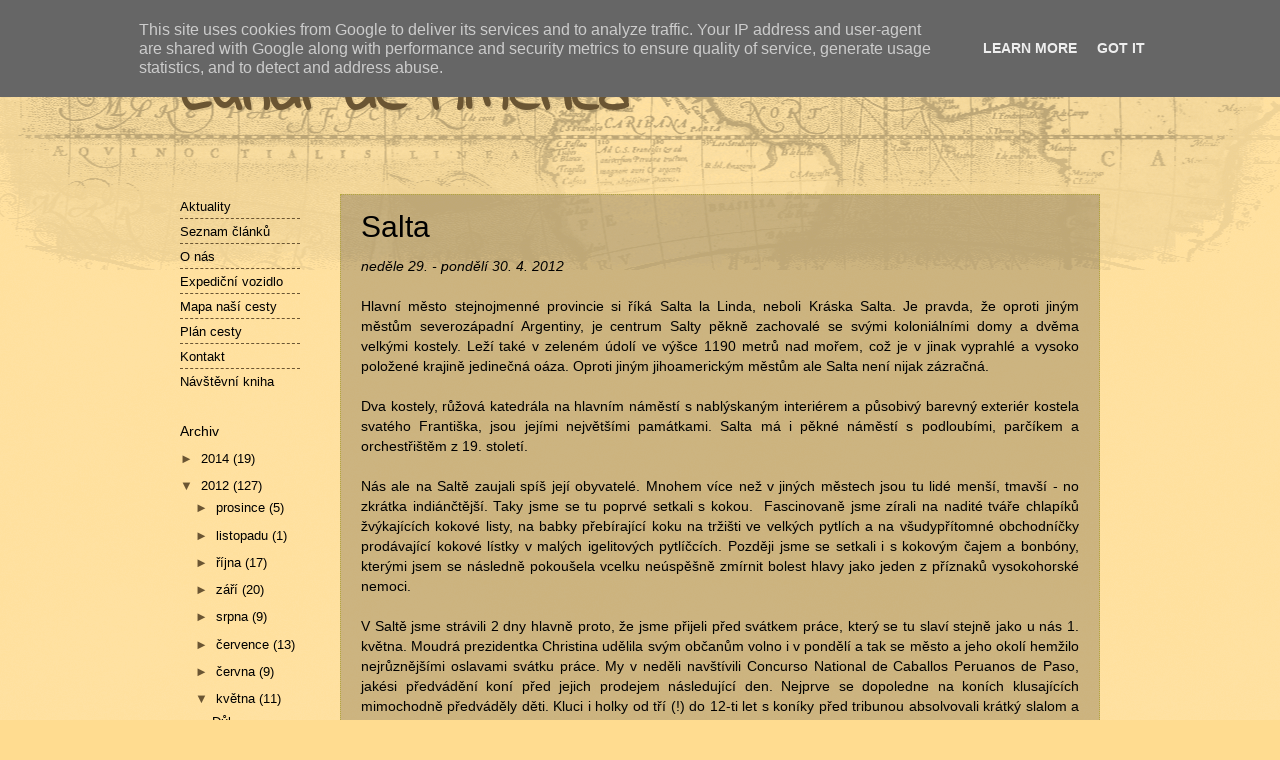

--- FILE ---
content_type: text/html; charset=UTF-8
request_url: http://cundr.jurisfoto.cz/2012/05/salta.html
body_size: 18807
content:
<!DOCTYPE html>
<html class='v2' dir='ltr' xmlns='http://www.w3.org/1999/xhtml' xmlns:b='http://www.google.com/2005/gml/b' xmlns:data='http://www.google.com/2005/gml/data' xmlns:expr='http://www.google.com/2005/gml/expr'>
<head>
<link href='https://www.blogger.com/static/v1/widgets/335934321-css_bundle_v2.css' rel='stylesheet' type='text/css'/>
<meta content='IE=EmulateIE7' http-equiv='X-UA-Compatible'/>
<meta content='width=1100' name='viewport'/>
<meta content='text/html; charset=UTF-8' http-equiv='Content-Type'/>
<meta content='blogger' name='generator'/>
<link href='http://cundr.jurisfoto.cz/favicon.ico' rel='icon' type='image/x-icon'/>
<link href='http://cundr.jurisfoto.cz/2012/05/salta.html' rel='canonical'/>
<link rel="alternate" type="application/atom+xml" title="Čundr de América - Atom" href="http://cundr.jurisfoto.cz/feeds/posts/default" />
<link rel="alternate" type="application/rss+xml" title="Čundr de América - RSS" href="http://cundr.jurisfoto.cz/feeds/posts/default?alt=rss" />
<link rel="service.post" type="application/atom+xml" title="Čundr de América - Atom" href="https://www.blogger.com/feeds/7020185212947071198/posts/default" />

<link rel="alternate" type="application/atom+xml" title="Čundr de América - Atom" href="http://cundr.jurisfoto.cz/feeds/7072010899679511813/comments/default" />
<!--Can't find substitution for tag [blog.ieCssRetrofitLinks]-->
<link href='https://blogger.googleusercontent.com/img/b/R29vZ2xl/AVvXsEhyRhoIJ7pdbhbBIkwLm8ESNKVoJkeytW6KYCkxvgkJhwPnf_RGaDBHQUdgATyrl__McObwDhKwdQ2QFa1FC2Xj0Zs7TQmS9VGGpDLGsoUiWQy8lKoZAxIiSdKzrOAIBceMENEtZnEa9JU5/s640/Argentina_Salta-01.jpg' rel='image_src'/>
<meta content='http://cundr.jurisfoto.cz/2012/05/salta.html' property='og:url'/>
<meta content='Salta' property='og:title'/>
<meta content='neděle 29. - pondělí 30. 4. 2012     Hlavní město stejnojmenné provincie si říká Salta la Linda, neboli Kráska Salta. Je pravda, že oproti j...' property='og:description'/>
<meta content='https://blogger.googleusercontent.com/img/b/R29vZ2xl/AVvXsEhyRhoIJ7pdbhbBIkwLm8ESNKVoJkeytW6KYCkxvgkJhwPnf_RGaDBHQUdgATyrl__McObwDhKwdQ2QFa1FC2Xj0Zs7TQmS9VGGpDLGsoUiWQy8lKoZAxIiSdKzrOAIBceMENEtZnEa9JU5/w1200-h630-p-k-no-nu/Argentina_Salta-01.jpg' property='og:image'/>
<title>Čundr de América: Salta</title>
<meta content='' name='description'/>
<style type='text/css'>@font-face{font-family:'Indie Flower';font-style:normal;font-weight:400;font-display:swap;src:url(//fonts.gstatic.com/s/indieflower/v24/m8JVjfNVeKWVnh3QMuKkFcZVZ0uH99GUDs4k.woff2)format('woff2');unicode-range:U+0100-02BA,U+02BD-02C5,U+02C7-02CC,U+02CE-02D7,U+02DD-02FF,U+0304,U+0308,U+0329,U+1D00-1DBF,U+1E00-1E9F,U+1EF2-1EFF,U+2020,U+20A0-20AB,U+20AD-20C0,U+2113,U+2C60-2C7F,U+A720-A7FF;}@font-face{font-family:'Indie Flower';font-style:normal;font-weight:400;font-display:swap;src:url(//fonts.gstatic.com/s/indieflower/v24/m8JVjfNVeKWVnh3QMuKkFcZVaUuH99GUDg.woff2)format('woff2');unicode-range:U+0000-00FF,U+0131,U+0152-0153,U+02BB-02BC,U+02C6,U+02DA,U+02DC,U+0304,U+0308,U+0329,U+2000-206F,U+20AC,U+2122,U+2191,U+2193,U+2212,U+2215,U+FEFF,U+FFFD;}</style>
<style id='page-skin-1' type='text/css'><!--
/*
-----------------------------------------------
Blogger Template Style
Name:     Watermark
Designer: Blogger
URL:      www.blogger.com
----------------------------------------------- */
/* Use this with templates/1ktemplate-*.html */
/* Content
----------------------------------------------- */
body {
font: normal normal 14px Arial, Tahoma, Helvetica, FreeSans, sans-serif;
color: #000000;
background: #ffdc90 url(http://www.blogblog.com/1kt/watermark/body_background_navigator.png) repeat scroll top left;
}
html body .content-outer {
min-width: 0;
max-width: 100%;
width: 100%;
}
.content-outer {
font-size: 92%;
}
a:link {
text-decoration:none;
color: #000000;
}
a:visited {
text-decoration:none;
color: #000000;
}
a:hover {
text-decoration:underline;
color: #000000;
}
.body-fauxcolumns .cap-top {
margin-top: 30px;
background: transparent url(http://www.blogblog.com/1kt/watermark/body_overlay_navigator.png) no-repeat scroll top center;
height: 256px;
}
.content-inner {
padding: 0;
}
/* Header
----------------------------------------------- */
.header-inner .Header .titlewrapper,
.header-inner .Header .descriptionwrapper {
padding-left: 20px;
padding-right: 20px;
}
.Header h1 {
font: normal bold 60px Indie Flower;
color: #6a5533;
text-shadow: 2px 2px rgba(0, 0, 0, .1);
}
.Header h1 a {
color: #6a5533;
}
.Header .description {
font-size: 140%;
color: #bcb9a1;
}
/* Tabs
----------------------------------------------- */
.tabs-inner .section {
margin: 0 20px;
}
.tabs-inner .PageList, .tabs-inner .LinkList, .tabs-inner .Labels {
margin-left: -11px;
margin-right: -11px;
background-color: transparent;
border-top: 0 solid #ffffff;
border-bottom: 0 solid #ffffff;
-moz-box-shadow: 0 0 0 rgba(0, 0, 0, .3);
-webkit-box-shadow: 0 0 0 rgba(0, 0, 0, .3);
-goog-ms-box-shadow: 0 0 0 rgba(0, 0, 0, .3);
box-shadow: 0 0 0 rgba(0, 0, 0, .3);
}
.tabs-inner .PageList .widget-content,
.tabs-inner .LinkList .widget-content,
.tabs-inner .Labels .widget-content {
margin: -3px -11px;
background: transparent none  no-repeat scroll right;
}
.tabs-inner .widget ul {
padding: 2px 25px;
max-height: 34px;
background: transparent none no-repeat scroll left;
}
.tabs-inner .widget li {
border: none;
}
.tabs-inner .widget li a {
display: inline-block;
padding: .25em 1em;
font: normal normal 20px Arial, Tahoma, Helvetica, FreeSans, sans-serif;
color: #000000;
border-right: 1px solid #a09b7a;
}
.tabs-inner .widget li:first-child a {
border-left: 1px solid #a09b7a;
}
.tabs-inner .widget li.selected a, .tabs-inner .widget li a:hover {
color: #ffffff;
}
/* Headings
----------------------------------------------- */
h2 {
font: normal normal 14px Arial, Tahoma, Helvetica, FreeSans, sans-serif;
color: #000000;
margin: 0 0 .5em;
}
h2.date-header {
font: normal normal 16px Arial, Tahoma, Helvetica, FreeSans, sans-serif;
color: #000000;
}
/* Main
----------------------------------------------- */
.main-inner .column-center-inner,
.main-inner .column-left-inner,
.main-inner .column-right-inner {
padding: 0 5px;
}
.main-outer {
margin-top: 0;
background: transparent none no-repeat scroll top left;
}
.main-inner {
padding-top: 30px;
}
.main-cap-top {
position: relative;
}
.main-cap-top .cap-right {
position: absolute;
height: 0;
width: 100%;
bottom: 0;
background: transparent none repeat-x scroll bottom center;
}
.main-cap-top .cap-left {
position: absolute;
height: 245px;
width: 280px;
right: 0;
bottom: 0;
background: transparent none no-repeat scroll bottom left;
}
/* Posts
----------------------------------------------- */
.post-outer {
padding: 15px 20px;
margin: 0 0 25px;
background: transparent url(http://www.blogblog.com/1kt/watermark/post_background_navigator.png) repeat scroll top left;
_background-image: none;
border: dotted 1px #b5a83c;
-moz-box-shadow: 0 0 0 rgba(0, 0, 0, .1);
-webkit-box-shadow: 0 0 0 rgba(0, 0, 0, .1);
-goog-ms-box-shadow: 0 0 0 rgba(0, 0, 0, .1);
box-shadow: 0 0 0 rgba(0, 0, 0, .1);
}
h3.post-title {
font: normal normal 30px Arial, Tahoma, Helvetica, FreeSans, sans-serif;
margin: 0;
}
.comments h4 {
font: normal normal 30px Arial, Tahoma, Helvetica, FreeSans, sans-serif;
margin: 1em 0 0;
}
.post-body {
font-size: 105%;
line-height: 1.5;
position: relative;
}
.post-header {
margin: 0 0 1em;
color: #000000;
}
.post-footer {
margin: 10px 0 0;
padding: 10px 0 0;
color: #000000;
border-top: dashed 1px #6a5533;
}
#blog-pager {
font-size: 140%
}
#comments .comment-author {
padding-top: 1.5em;
border-top: dashed 1px #6a5533;
background-position: 0 1.5em;
}
#comments .comment-author:first-child {
padding-top: 0;
border-top: none;
}
.avatar-image-container {
margin: .2em 0 0;
}
/* Comments
----------------------------------------------- */
.comments .comments-content .icon.blog-author {
background-repeat: no-repeat;
background-image: url([data-uri]);
}
.comments .comments-content .loadmore a {
border-top: 1px solid #6a5533;
border-bottom: 1px solid #6a5533;
}
.comments .continue {
border-top: 2px solid #6a5533;
}
/* Widgets
----------------------------------------------- */
.widget ul, .widget #ArchiveList ul.flat {
padding: 0;
list-style: none;
}
.widget ul li, .widget #ArchiveList ul.flat li {
padding: .35em 0;
text-indent: 0;
border-top: dashed 1px #6a5533;
}
.widget ul li:first-child, .widget #ArchiveList ul.flat li:first-child {
border-top: none;
}
.widget .post-body ul {
list-style: disc;
}
.widget .post-body ul li {
border: none;
}
.widget .zippy {
color: #6a5533;
}
.post-body img, .post-body .tr-caption-container, .Profile img, .Image img,
.BlogList .item-thumbnail img {
padding: 5px;
background: #fff;
-moz-box-shadow: 1px 1px 5px rgba(0, 0, 0, .5);
-webkit-box-shadow: 1px 1px 5px rgba(0, 0, 0, .5);
-goog-ms-box-shadow: 1px 1px 5px rgba(0, 0, 0, .5);
box-shadow: 1px 1px 5px rgba(0, 0, 0, .5);
}
.post-body img, .post-body .tr-caption-container {
padding: 8px;
}
.post-body .tr-caption-container {
color: #333333;
}
.post-body .tr-caption-container img {
padding: 0;
background: transparent;
border: none;
-moz-box-shadow: 0 0 0 rgba(0, 0, 0, .1);
-webkit-box-shadow: 0 0 0 rgba(0, 0, 0, .1);
-goog-ms-box-shadow: 0 0 0 rgba(0, 0, 0, .1);
box-shadow: 0 0 0 rgba(0, 0, 0, .1);
}
/* Footer
----------------------------------------------- */
.footer-outer {
color:#000000;
background: #e5b867 url(http://www.blogblog.com/1kt/watermark/body_background_navigator.png) repeat scroll top left;
}
.footer-outer a {
color: #000000;
}
.footer-outer a:visited {
color: #000000;
}
.footer-outer a:hover {
color: #000000;
}
.footer-outer .widget h2 {
color: #000000;
}
/* Mobile
----------------------------------------------- */
body.mobile  {
background-size: 100% auto;
}
.mobile .body-fauxcolumn-outer {
background: transparent none repeat scroll top left;
}
html .mobile .mobile-date-outer {
border-bottom: none;
background: transparent url(http://www.blogblog.com/1kt/watermark/post_background_navigator.png) repeat scroll top left;
_background-image: none;
margin-bottom: 10px;
}
.mobile .main-inner .date-outer {
padding: 0;
}
.mobile .main-inner .date-header {
margin: 10px;
}
.mobile .main-cap-top {
z-index: -1;
}
.mobile .content-outer {
font-size: 100%;
}
.mobile .post-outer {
padding: 10px;
}
.mobile .main-cap-top .cap-left {
background: transparent none no-repeat scroll bottom left;
}
.mobile .body-fauxcolumns .cap-top {
margin: 0;
}
.mobile-link-button {
background: transparent url(http://www.blogblog.com/1kt/watermark/post_background_navigator.png) repeat scroll top left;
}
.mobile-link-button a:link, .mobile-link-button a:visited {
color: #000000;
}
.mobile-index-date .date-header {
color: #000000;
}
.mobile-index-contents {
color: #000000;
}
.mobile .tabs-inner .section {
margin: 0;
}
.mobile .tabs-inner .PageList {
margin-left: 0;
margin-right: 0;
}
.mobile .tabs-inner .PageList .widget-content {
margin: 0;
color: #ffffff;
background: transparent url(http://www.blogblog.com/1kt/watermark/post_background_navigator.png) repeat scroll top left;
}
.mobile .tabs-inner .PageList .widget-content .pagelist-arrow {
border-left: 1px solid #a09b7a;
}

--></style>
<style id='template-skin-1' type='text/css'><!--
body {
min-width: 960px;
}
.content-outer, .content-fauxcolumn-outer, .region-inner {
min-width: 960px;
max-width: 960px;
_width: 960px;
}
.main-inner .columns {
padding-left: 160px;
padding-right: 0px;
}
.main-inner .fauxcolumn-center-outer {
left: 160px;
right: 0px;
/* IE6 does not respect left and right together */
_width: expression(this.parentNode.offsetWidth -
parseInt("160px") -
parseInt("0px") + 'px');
}
.main-inner .fauxcolumn-left-outer {
width: 160px;
}
.main-inner .fauxcolumn-right-outer {
width: 0px;
}
.main-inner .column-left-outer {
width: 160px;
right: 100%;
margin-left: -160px;
}
.main-inner .column-right-outer {
width: 0px;
margin-right: -0px;
}
#layout {
min-width: 0;
}
#layout .content-outer {
min-width: 0;
width: 800px;
}
#layout .region-inner {
min-width: 0;
width: auto;
}
--></style>
<script type='text/javascript'>

  var _gaq = _gaq || [];
  _gaq.push(['_setAccount', 'UA-29859752-1']);
  _gaq.push(['_trackPageview']);

  (function() {
    var ga = document.createElement('script'); ga.type = 'text/javascript'; ga.async = true;
    ga.src = ('https:' == document.location.protocol ? 'https://ssl' : 'http://www') + '.google-analytics.com/ga.js';
    var s = document.getElementsByTagName('script')[0]; s.parentNode.insertBefore(ga, s);
  })();

</script>
<link href='https://www.blogger.com/dyn-css/authorization.css?targetBlogID=7020185212947071198&amp;zx=32ba6e91-d7bd-4fd8-9f2a-2cbd98d40350' media='none' onload='if(media!=&#39;all&#39;)media=&#39;all&#39;' rel='stylesheet'/><noscript><link href='https://www.blogger.com/dyn-css/authorization.css?targetBlogID=7020185212947071198&amp;zx=32ba6e91-d7bd-4fd8-9f2a-2cbd98d40350' rel='stylesheet'/></noscript>
<meta name='google-adsense-platform-account' content='ca-host-pub-1556223355139109'/>
<meta name='google-adsense-platform-domain' content='blogspot.com'/>

<!-- data-ad-client=ca-pub-8938799611831626 -->

<script type="text/javascript" language="javascript">
  // Supply ads personalization default for EEA readers
  // See https://www.blogger.com/go/adspersonalization
  adsbygoogle = window.adsbygoogle || [];
  if (typeof adsbygoogle.requestNonPersonalizedAds === 'undefined') {
    adsbygoogle.requestNonPersonalizedAds = 1;
  }
</script>


</head>
<body class='loading variant-navigator'>
<div class='navbar section' id='navbar'><div class='widget Navbar' data-version='1' id='Navbar1'><script type="text/javascript">
    function setAttributeOnload(object, attribute, val) {
      if(window.addEventListener) {
        window.addEventListener('load',
          function(){ object[attribute] = val; }, false);
      } else {
        window.attachEvent('onload', function(){ object[attribute] = val; });
      }
    }
  </script>
<div id="navbar-iframe-container"></div>
<script type="text/javascript" src="https://apis.google.com/js/platform.js"></script>
<script type="text/javascript">
      gapi.load("gapi.iframes:gapi.iframes.style.bubble", function() {
        if (gapi.iframes && gapi.iframes.getContext) {
          gapi.iframes.getContext().openChild({
              url: 'https://www.blogger.com/navbar/7020185212947071198?po\x3d7072010899679511813\x26origin\x3dhttp://cundr.jurisfoto.cz',
              where: document.getElementById("navbar-iframe-container"),
              id: "navbar-iframe"
          });
        }
      });
    </script><script type="text/javascript">
(function() {
var script = document.createElement('script');
script.type = 'text/javascript';
script.src = '//pagead2.googlesyndication.com/pagead/js/google_top_exp.js';
var head = document.getElementsByTagName('head')[0];
if (head) {
head.appendChild(script);
}})();
</script>
</div></div>
<div class='body-fauxcolumns'>
<div class='fauxcolumn-outer body-fauxcolumn-outer'>
<div class='cap-top'>
<div class='cap-left'></div>
<div class='cap-right'></div>
</div>
<div class='fauxborder-left'>
<div class='fauxborder-right'></div>
<div class='fauxcolumn-inner'>
</div>
</div>
<div class='cap-bottom'>
<div class='cap-left'></div>
<div class='cap-right'></div>
</div>
</div>
</div>
<div class='content'>
<div class='content-fauxcolumns'>
<div class='fauxcolumn-outer content-fauxcolumn-outer'>
<div class='cap-top'>
<div class='cap-left'></div>
<div class='cap-right'></div>
</div>
<div class='fauxborder-left'>
<div class='fauxborder-right'></div>
<div class='fauxcolumn-inner'>
</div>
</div>
<div class='cap-bottom'>
<div class='cap-left'></div>
<div class='cap-right'></div>
</div>
</div>
</div>
<div class='content-outer'>
<div class='content-cap-top cap-top'>
<div class='cap-left'></div>
<div class='cap-right'></div>
</div>
<div class='fauxborder-left content-fauxborder-left'>
<div class='fauxborder-right content-fauxborder-right'></div>
<div class='content-inner'>
<header>
<div class='header-outer'>
<div class='header-cap-top cap-top'>
<div class='cap-left'></div>
<div class='cap-right'></div>
</div>
<div class='fauxborder-left header-fauxborder-left'>
<div class='fauxborder-right header-fauxborder-right'></div>
<div class='region-inner header-inner'>
<div class='header section' id='header'><div class='widget Header' data-version='1' id='Header1'>
<div id='header-inner'>
<div class='titlewrapper'>
<h1 class='title'>
<a href='http://cundr.jurisfoto.cz/'>
Čundr de América
</a>
</h1>
</div>
<div class='descriptionwrapper'>
<p class='description'><span>
</span></p>
</div>
</div>
</div></div>
</div>
</div>
<div class='header-cap-bottom cap-bottom'>
<div class='cap-left'></div>
<div class='cap-right'></div>
</div>
</div>
</header>
<div class='tabs-outer'>
<div class='tabs-cap-top cap-top'>
<div class='cap-left'></div>
<div class='cap-right'></div>
</div>
<div class='fauxborder-left tabs-fauxborder-left'>
<div class='fauxborder-right tabs-fauxborder-right'></div>
<div class='region-inner tabs-inner'>
<div class='tabs no-items section' id='crosscol'></div>
<div class='tabs no-items section' id='crosscol-overflow'></div>
</div>
</div>
<div class='tabs-cap-bottom cap-bottom'>
<div class='cap-left'></div>
<div class='cap-right'></div>
</div>
</div>
<div class='main-outer'>
<div class='main-cap-top cap-top'>
<div class='cap-left'></div>
<div class='cap-right'></div>
</div>
<div class='fauxborder-left main-fauxborder-left'>
<div class='fauxborder-right main-fauxborder-right'></div>
<div class='region-inner main-inner'>
<div class='columns fauxcolumns'>
<div class='fauxcolumn-outer fauxcolumn-center-outer'>
<div class='cap-top'>
<div class='cap-left'></div>
<div class='cap-right'></div>
</div>
<div class='fauxborder-left'>
<div class='fauxborder-right'></div>
<div class='fauxcolumn-inner'>
</div>
</div>
<div class='cap-bottom'>
<div class='cap-left'></div>
<div class='cap-right'></div>
</div>
</div>
<div class='fauxcolumn-outer fauxcolumn-left-outer'>
<div class='cap-top'>
<div class='cap-left'></div>
<div class='cap-right'></div>
</div>
<div class='fauxborder-left'>
<div class='fauxborder-right'></div>
<div class='fauxcolumn-inner'>
</div>
</div>
<div class='cap-bottom'>
<div class='cap-left'></div>
<div class='cap-right'></div>
</div>
</div>
<div class='fauxcolumn-outer fauxcolumn-right-outer'>
<div class='cap-top'>
<div class='cap-left'></div>
<div class='cap-right'></div>
</div>
<div class='fauxborder-left'>
<div class='fauxborder-right'></div>
<div class='fauxcolumn-inner'>
</div>
</div>
<div class='cap-bottom'>
<div class='cap-left'></div>
<div class='cap-right'></div>
</div>
</div>
<!-- corrects IE6 width calculation -->
<div class='columns-inner'>
<div class='column-center-outer'>
<div class='column-center-inner'>
<div class='main section' id='main'><div class='widget Blog' data-version='1' id='Blog1'>
<div class='blog-posts hfeed'>

          <div class="date-outer">
        

          <div class="date-posts">
        
<div class='post-outer'>
<div class='post hentry'>
<a name='7072010899679511813'></a>
<h3 class='post-title entry-title'>
Salta
</h3>
<div class='post-header'>
<div class='post-header-line-1'></div>
</div>
<div class='post-body entry-content' id='post-body-7072010899679511813'>
<i>neděle 29. - pondělí 30. 4. 2012</i><br />
<div style="text-align: justify;">
<br /></div>
<div style="text-align: justify;">
Hlavní město stejnojmenné provincie si říká Salta la Linda, neboli Kráska Salta. Je pravda, že oproti jiným městům severozápadní Argentiny, je centrum Salty pěkně zachovalé se svými koloniálními domy a dvěma velkými kostely. Leží také v zeleném údolí ve výšce 1190 metrů nad mořem, což je v jinak vyprahlé a vysoko položené krajině jedinečná oáza. Oproti jiným jihoamerickým městům ale Salta není nijak zázračná. </div>
<div style="text-align: justify;">
<br /></div>
<div style="text-align: justify;">
Dva kostely, růžová katedrála na hlavním náměstí s nablýskaným interiérem a působivý barevný exteriér kostela svatého Františka, jsou jejími největšími památkami. Salta má i pěkné náměstí s podloubími, parčíkem a orchestřištěm z 19. století. </div>
<div style="text-align: justify;">
<br /></div>
<div style="text-align: justify;">
Nás ale na Saltě zaujali spíš její obyvatelé. Mnohem více než v jiných městech jsou tu lidé menší, tmavší - no zkrátka indiánčtější. Taky jsme se tu poprvé setkali s kokou.&nbsp; Fascinovaně jsme zírali na nadité tváře chlapíků žvýkajících kokové listy, na babky přebírající koku na tržišti ve velkých pytlích a na všudypřítomné obchodníčky prodávající kokové lístky v malých igelitových pytlíčcích. Později jsme se setkali i s kokovým čajem a bonbóny, kterými jsem se následně pokoušela vcelku neúspěšně zmírnit bolest hlavy jako jeden z příznaků vysokohorské nemoci.</div>
<div style="text-align: justify;">
<br /></div>
<div style="text-align: justify;">
V Saltě jsme strávili 2 dny hlavně proto, že jsme přijeli před svátkem práce, který se tu slaví stejně jako u nás 1. května. Moudrá prezidentka Christina udělila svým občanům volno i v pondělí a tak se město a jeho okolí hemžilo nejrůznějšími oslavami svátku práce. My v neděli navštívili Concurso National de Caballos Peruanos de Paso, jakési předvádění koní před jejich prodejem následující den. Nejprve se dopoledne na koních klusajících mimochodně předváděly děti. Kluci i holky od tří (!) do 12-ti let s koníky před tribunou absolvovali krátký slalom a pak všichni společně za zpěvu jakési tradiční písně pochodovali na děkovačku proti tribunám zaplněným pyšnými rodiči a prarodiči. </div>
<div style="text-align: justify;">
<br /></div>
<div style="text-align: justify;">
Odpoledne běhali koně v jednotlivých kategoriích okolo stadionu a soutěžili v nejlepším mimochodném klusu, postoji a kdoví ještě v čem. Pro nás to moc zábavné nebylo, přišlo nám, že všichni běží tak nějak stejně, ale místní to opravdu prožívali, zaškrtávali si v programu nejlepší koně z každé kategorie a napjatě sledovali vyhlášování vítězů.&nbsp; Každopádně to asi nebyl jednoduchý závod, protože koně po čtyřech kolečkám v jednom a čtyřech ve druhém směru byli úplně schvácení, až jim pěna lítala od pusy. Pro nás byly ale největším zážitkem tradiční postroje koní a kostýmy jezdců, kteří všichni poctivě běhali v kožených botách a barevných pončech z lamí vlny. </div>
<br />
<table align="center" cellpadding="0" cellspacing="0" class="tr-caption-container" style="margin-left: auto; margin-right: auto; text-align: center;"><tbody>
<tr><td style="text-align: center;"><a href="https://blogger.googleusercontent.com/img/b/R29vZ2xl/AVvXsEhyRhoIJ7pdbhbBIkwLm8ESNKVoJkeytW6KYCkxvgkJhwPnf_RGaDBHQUdgATyrl__McObwDhKwdQ2QFa1FC2Xj0Zs7TQmS9VGGpDLGsoUiWQy8lKoZAxIiSdKzrOAIBceMENEtZnEa9JU5/s1600/Argentina_Salta-01.jpg" imageanchor="1" style="margin-left: auto; margin-right: auto;"><img border="0" height="640" src="https://blogger.googleusercontent.com/img/b/R29vZ2xl/AVvXsEhyRhoIJ7pdbhbBIkwLm8ESNKVoJkeytW6KYCkxvgkJhwPnf_RGaDBHQUdgATyrl__McObwDhKwdQ2QFa1FC2Xj0Zs7TQmS9VGGpDLGsoUiWQy8lKoZAxIiSdKzrOAIBceMENEtZnEa9JU5/s640/Argentina_Salta-01.jpg" width="426" /></a></td></tr>
<tr><td class="tr-caption" style="text-align: center;">Kostel sv. Františka v noci....</td></tr>
</tbody></table>
<br />
<table align="center" cellpadding="0" cellspacing="0" class="tr-caption-container" style="margin-left: auto; margin-right: auto; text-align: center;"><tbody>
<tr><td style="text-align: center;"><a href="https://blogger.googleusercontent.com/img/b/R29vZ2xl/AVvXsEilO1w2B8el78TicCqGIVntp64Rhvs-C9XCRDBLb9C6JvlqJPLUTsKDAgIZUvt3Tp0pQepJdN4kZ3-U9w2khWnW8iu0kasdIW_m9c8QRnBwvUSpE4G6uCYEiTRgDyKEv9aZrDUV3GAZRsXg/s1600/Argentina_Salta-02.jpg" imageanchor="1" style="margin-left: auto; margin-right: auto;"><img border="0" height="640" src="https://blogger.googleusercontent.com/img/b/R29vZ2xl/AVvXsEilO1w2B8el78TicCqGIVntp64Rhvs-C9XCRDBLb9C6JvlqJPLUTsKDAgIZUvt3Tp0pQepJdN4kZ3-U9w2khWnW8iu0kasdIW_m9c8QRnBwvUSpE4G6uCYEiTRgDyKEv9aZrDUV3GAZRsXg/s640/Argentina_Salta-02.jpg" width="492" /></a></td></tr>
<tr><td class="tr-caption" style="text-align: center;">...a ve dne.</td></tr>
</tbody></table>
<br />
<table align="center" cellpadding="0" cellspacing="0" class="tr-caption-container" style="margin-left: auto; margin-right: auto; text-align: center;"><tbody>
<tr><td style="text-align: center;"><a href="https://blogger.googleusercontent.com/img/b/R29vZ2xl/AVvXsEiDDEJIQSVIxnCRMEgWrHFjb5QLjfmXWLXOdEPPLD_fmCElzFYAUHoQow9dqOuJNUWG6_z4n1IHXta2cs4bg7Lw3BWYqqR_Nj4RGagXTj0t3bGw03MeHbIm28LOTJSXK49ioppV7K7d7Z56/s1600/Argentina_Salta-03.jpg" imageanchor="1" style="margin-left: auto; margin-right: auto;"><img border="0" height="640" src="https://blogger.googleusercontent.com/img/b/R29vZ2xl/AVvXsEiDDEJIQSVIxnCRMEgWrHFjb5QLjfmXWLXOdEPPLD_fmCElzFYAUHoQow9dqOuJNUWG6_z4n1IHXta2cs4bg7Lw3BWYqqR_Nj4RGagXTj0t3bGw03MeHbIm28LOTJSXK49ioppV7K7d7Z56/s640/Argentina_Salta-03.jpg" width="426" /></a></td></tr>
<tr><td class="tr-caption" style="text-align: center;">Katedrála v Saltě. </td></tr>
</tbody></table>
<br />
<table align="center" cellpadding="0" cellspacing="0" class="tr-caption-container" style="margin-left: auto; margin-right: auto; text-align: center;"><tbody>
<tr><td style="text-align: center;"><a href="https://blogger.googleusercontent.com/img/b/R29vZ2xl/AVvXsEgHVboy5fa8w5c8-hPNtXdGRFpWeM4crn5FLMgk-xJqcB09vnF7u7qCjB7Z7IeJ_R_VFZkxk2lXjJENAHWi1jOe0AM9kfAbSGENVObhzRxMXE5MLgRcuE8GKija-96BV17SGZ4hZxICs8EP/s1600/Argentina_Salta-04.jpg" imageanchor="1" style="margin-left: auto; margin-right: auto;"><img border="0" height="426" src="https://blogger.googleusercontent.com/img/b/R29vZ2xl/AVvXsEgHVboy5fa8w5c8-hPNtXdGRFpWeM4crn5FLMgk-xJqcB09vnF7u7qCjB7Z7IeJ_R_VFZkxk2lXjJENAHWi1jOe0AM9kfAbSGENVObhzRxMXE5MLgRcuE8GKija-96BV17SGZ4hZxICs8EP/s640/Argentina_Salta-04.jpg" width="640" /></a></td></tr>
<tr><td class="tr-caption" style="text-align: center;">Interiér katedrály.</td></tr>
</tbody></table>
<br />
<table align="center" cellpadding="0" cellspacing="0" class="tr-caption-container" style="margin-left: auto; margin-right: auto; text-align: center;"><tbody>
<tr><td style="text-align: center;"><a href="https://blogger.googleusercontent.com/img/b/R29vZ2xl/AVvXsEhdQpFVtF6QOpsmYIj-niwb0mBHAGfFJZ_90n8HSRSI49sEsfjigmNhEZm0LrgmMymduQ68IBfgkTKo7KgBU5PpokSplJxi41onvhLPQXl6ujL7H5yhMDQiHUvuUs2iWK8nZUk06kUhMw4m/s1600/Argentina_Salta-05.jpg" imageanchor="1" style="margin-left: auto; margin-right: auto;"><img border="0" height="406" src="https://blogger.googleusercontent.com/img/b/R29vZ2xl/AVvXsEhdQpFVtF6QOpsmYIj-niwb0mBHAGfFJZ_90n8HSRSI49sEsfjigmNhEZm0LrgmMymduQ68IBfgkTKo7KgBU5PpokSplJxi41onvhLPQXl6ujL7H5yhMDQiHUvuUs2iWK8nZUk06kUhMw4m/s640/Argentina_Salta-05.jpg" width="640" /></a></td></tr>
<tr><td class="tr-caption" style="text-align: center;">Museo de Arte Contemporáneo.</td></tr>
</tbody></table>
<br />
<table align="center" cellpadding="0" cellspacing="0" class="tr-caption-container" style="margin-left: auto; margin-right: auto; text-align: center;"><tbody>
<tr><td style="text-align: center;"><a href="https://blogger.googleusercontent.com/img/b/R29vZ2xl/AVvXsEg0OhC0q8q4XTObd-LzgpulFhopqSSvahzK3tQr-zOZUlBf2kywY9htcNe0XEkmrUgWkaN-6bAJHLu_VRtUbVCJoz5IASsaxlhmPgtF8t5FAw1H67w0EhmfdjKznvpweGSV_8I6O4bzxY-n/s1600/Argentina_Salta-06.jpg" imageanchor="1" style="margin-left: auto; margin-right: auto;"><img border="0" height="426" src="https://blogger.googleusercontent.com/img/b/R29vZ2xl/AVvXsEg0OhC0q8q4XTObd-LzgpulFhopqSSvahzK3tQr-zOZUlBf2kywY9htcNe0XEkmrUgWkaN-6bAJHLu_VRtUbVCJoz5IASsaxlhmPgtF8t5FAw1H67w0EhmfdjKznvpweGSV_8I6O4bzxY-n/s640/Argentina_Salta-06.jpg" width="640" /></a></td></tr>
<tr><td class="tr-caption" style="text-align: center;">Budovy na Plaza 9 de Julio.</td></tr>
</tbody></table>
<br />
<div class="separator" style="clear: both; text-align: center;">
<a href="https://blogger.googleusercontent.com/img/b/R29vZ2xl/AVvXsEiHDmRTobd1ixLHaH4tGTByHMJ73Xi3GjFmOklojQ9lq3sN-LhVBGaytU5R0zvgjLes6eoJQzJAT-M5rhe4f1XHHJW87Mb5tGAxYAkK4q3T-eAyeJ_coYJe9vUiuz0pfkLJv4pPLVcR4n1v/s1600/Argentina_Salta-07.jpg" imageanchor="1" style="margin-left: 1em; margin-right: 1em;"><img border="0" height="426" src="https://blogger.googleusercontent.com/img/b/R29vZ2xl/AVvXsEiHDmRTobd1ixLHaH4tGTByHMJ73Xi3GjFmOklojQ9lq3sN-LhVBGaytU5R0zvgjLes6eoJQzJAT-M5rhe4f1XHHJW87Mb5tGAxYAkK4q3T-eAyeJ_coYJe9vUiuz0pfkLJv4pPLVcR4n1v/s640/Argentina_Salta-07.jpg" width="640" /></a></div>
<table align="center" cellpadding="0" cellspacing="0" class="tr-caption-container" style="margin-left: auto; margin-right: auto; text-align: center;"><tbody>
<tr><td style="text-align: center;"><a href="https://blogger.googleusercontent.com/img/b/R29vZ2xl/AVvXsEjJ54l8DHE2JUdFQVQYkcnmJ3LTtrQcZOBYrrUKrvRzfgbeL-zT8fhlUpuRC4-X8Iyio9Ksrk_wZcxOKEcjhbaGgVC61GBkKA3tUmUnmBhb3Jb0DcaqKqQuso1OElSv-j02w2dxSoWCLp9C/s1600/Argentina_Salta-08.jpg" imageanchor="1" style="margin-left: auto; margin-right: auto;"><img border="0" height="362" src="https://blogger.googleusercontent.com/img/b/R29vZ2xl/AVvXsEjJ54l8DHE2JUdFQVQYkcnmJ3LTtrQcZOBYrrUKrvRzfgbeL-zT8fhlUpuRC4-X8Iyio9Ksrk_wZcxOKEcjhbaGgVC61GBkKA3tUmUnmBhb3Jb0DcaqKqQuso1OElSv-j02w2dxSoWCLp9C/s640/Argentina_Salta-08.jpg" width="640" /></a></td></tr>
<tr><td class="tr-caption" style="text-align: center;">Convento San Bernardo.</td></tr>
</tbody></table>
<br />
<table align="center" cellpadding="0" cellspacing="0" class="tr-caption-container" style="margin-left: auto; margin-right: auto; text-align: center;"><tbody>
<tr><td style="text-align: center;"><a href="https://blogger.googleusercontent.com/img/b/R29vZ2xl/AVvXsEjlE3dBm-osaRNhOPyzvI5c-1JxvlnYf4oq0EGsibOd3T6ki7dWO7BsvV43lI0AW2tc40bjduDu_okWTcyc6-GXiQnqnm3ibFntgE_dQZAurBuL5iLPxKOuvQyS0O1Tm80h_y1PEMEFp4Ix/s1600/Argentina_Salta-09.jpg" imageanchor="1" style="margin-left: auto; margin-right: auto;"><img border="0" height="640" src="https://blogger.googleusercontent.com/img/b/R29vZ2xl/AVvXsEjlE3dBm-osaRNhOPyzvI5c-1JxvlnYf4oq0EGsibOd3T6ki7dWO7BsvV43lI0AW2tc40bjduDu_okWTcyc6-GXiQnqnm3ibFntgE_dQZAurBuL5iLPxKOuvQyS0O1Tm80h_y1PEMEFp4Ix/s640/Argentina_Salta-09.jpg" width="426" /></a></td></tr>
<tr><td class="tr-caption" style="text-align: center;">Lanovka na přilehlý kopec.</td></tr>
</tbody></table>
<br />
<table align="center" cellpadding="0" cellspacing="0" class="tr-caption-container" style="margin-left: auto; margin-right: auto; text-align: center;"><tbody>
<tr><td style="text-align: center;"><a href="https://blogger.googleusercontent.com/img/b/R29vZ2xl/AVvXsEjc1dc0yTIWBtG5qjiyHgQjfFy5mdFdr5Qax8UVj1A0fpFfujct0gzLfPTuTd0CleK-_veHrcAR871QYljeOtAQmsmhM2SQv2glHJys7GrmtInL0XqEC2LIUcqjBqaDTXVI_QHwcokPgZ81/s1600/Argentina_Salta-10.jpg" imageanchor="1" style="margin-left: auto; margin-right: auto;"><img border="0" height="426" src="https://blogger.googleusercontent.com/img/b/R29vZ2xl/AVvXsEjc1dc0yTIWBtG5qjiyHgQjfFy5mdFdr5Qax8UVj1A0fpFfujct0gzLfPTuTd0CleK-_veHrcAR871QYljeOtAQmsmhM2SQv2glHJys7GrmtInL0XqEC2LIUcqjBqaDTXVI_QHwcokPgZ81/s640/Argentina_Salta-10.jpg" width="640" /></a></td></tr>
<tr><td class="tr-caption" style="text-align: center;">Mladí jezdci předvádí své umění.</td></tr>
</tbody></table>
<br />
<table align="center" cellpadding="0" cellspacing="0" class="tr-caption-container" style="margin-left: auto; margin-right: auto; text-align: center;"><tbody>
<tr><td style="text-align: center;"><a href="https://blogger.googleusercontent.com/img/b/R29vZ2xl/AVvXsEipWzVfL_jTFKqJxquH09ZWuD0hQklWhjvtPqqdHZv5mL8U390SJ8dZW-DAsAkd3l6nGZo65usacvsWoplTHwBPNZu0hfMut9MxuTQ38Hx2tAkSYRAnrs_5qo4nyaEiuxSzlBJ-Yneae9oi/s1600/Argentina_Salta-11.jpg" imageanchor="1" style="margin-left: auto; margin-right: auto;"><img border="0" height="426" src="https://blogger.googleusercontent.com/img/b/R29vZ2xl/AVvXsEipWzVfL_jTFKqJxquH09ZWuD0hQklWhjvtPqqdHZv5mL8U390SJ8dZW-DAsAkd3l6nGZo65usacvsWoplTHwBPNZu0hfMut9MxuTQ38Hx2tAkSYRAnrs_5qo4nyaEiuxSzlBJ-Yneae9oi/s640/Argentina_Salta-11.jpg" width="640" /></a></td></tr>
<tr><td class="tr-caption" style="text-align: center;">Klučina předvádí, že takto se na koni jezdí jen velmi špatně. </td></tr>
</tbody></table>
<br />
<table align="center" cellpadding="0" cellspacing="0" class="tr-caption-container" style="margin-left: auto; margin-right: auto; text-align: center;"><tbody>
<tr><td style="text-align: center;"><a href="https://blogger.googleusercontent.com/img/b/R29vZ2xl/AVvXsEgtde1SNs4yer_7zBXxeQ_ylhEsXn7ALmrRAldrClkjB0pFLCgLZNHvDs1SyJNa5o23e-S4TKXUybDc_X4-O8Xzi9aG0fCak_uTFh8PjYMiASV-Bm55zQ0wBniks9j7OZKXU5AsIJ0Ofasi/s1600/Argentina_Salta-12.jpg" imageanchor="1" style="margin-left: auto; margin-right: auto;"><img border="0" height="402" src="https://blogger.googleusercontent.com/img/b/R29vZ2xl/AVvXsEgtde1SNs4yer_7zBXxeQ_ylhEsXn7ALmrRAldrClkjB0pFLCgLZNHvDs1SyJNa5o23e-S4TKXUybDc_X4-O8Xzi9aG0fCak_uTFh8PjYMiASV-Bm55zQ0wBniks9j7OZKXU5AsIJ0Ofasi/s640/Argentina_Salta-12.jpg" width="640" /></a></td></tr>
<tr><td class="tr-caption" style="text-align: center;">Záverečná děkovačka.</td></tr>
</tbody></table>
<br />
<div class="separator" style="clear: both; text-align: center;">
<a href="https://blogger.googleusercontent.com/img/b/R29vZ2xl/AVvXsEihUK2hvN9Tn-KQ4v5aeJstYlbEOwX-Cl-XUZ4-BqLmxJFjpFJf5WJJB2kH9ZS_oFxLHH22Rm7FrTJTx2Di8vbvKFwBI_TFDnfUW8fLsyfnKEC1vKJRBw0npTx6YYNAncFUCjt5gbiuwEYq/s1600/Argentina_Salta-13.jpg" imageanchor="1" style="margin-left: 1em; margin-right: 1em;"><img border="0" height="376" src="https://blogger.googleusercontent.com/img/b/R29vZ2xl/AVvXsEihUK2hvN9Tn-KQ4v5aeJstYlbEOwX-Cl-XUZ4-BqLmxJFjpFJf5WJJB2kH9ZS_oFxLHH22Rm7FrTJTx2Di8vbvKFwBI_TFDnfUW8fLsyfnKEC1vKJRBw0npTx6YYNAncFUCjt5gbiuwEYq/s640/Argentina_Salta-13.jpg" width="640" /></a></div>
<table align="center" cellpadding="0" cellspacing="0" class="tr-caption-container" style="margin-left: auto; margin-right: auto; text-align: center;"><tbody>
<tr><td style="text-align: center;"><a href="https://blogger.googleusercontent.com/img/b/R29vZ2xl/AVvXsEjOAuN6VBRxJLnHNuBzA-8sUvrHmOXLklUdf6aEKTCkuDbf8Sn1CeNfzrFXMaJOxsHQENtN0l_sUkNbQ2RFJyI19dR2lcDTg_FIJ5aeEBNupOphva-bBJ8HvC48shx0yEL5-at4t1yuoWYP/s1600/Argentina_Salta-14.jpg" imageanchor="1" style="margin-left: auto; margin-right: auto;"><img border="0" height="426" src="https://blogger.googleusercontent.com/img/b/R29vZ2xl/AVvXsEjOAuN6VBRxJLnHNuBzA-8sUvrHmOXLklUdf6aEKTCkuDbf8Sn1CeNfzrFXMaJOxsHQENtN0l_sUkNbQ2RFJyI19dR2lcDTg_FIJ5aeEBNupOphva-bBJ8HvC48shx0yEL5-at4t1yuoWYP/s640/Argentina_Salta-14.jpg" width="640" /></a></td></tr>
<tr><td class="tr-caption" style="text-align: center;">A tady už se závodně mimochodí.</td></tr>
</tbody></table>
<br />
<div class="separator" style="clear: both; text-align: center;">
<a href="https://blogger.googleusercontent.com/img/b/R29vZ2xl/AVvXsEjwVwsuQ_t3sDqCYxFW1i_ofjz4qfRae_LpEGYQQUODseyUm2L6axWUibUPtKoMeIwSPet56kiFqrdoS4T7gxxZpgWcnBe486eXiXAp3aRQ1ZdQ1lw42JHdf3dLKVSTvbrkczddgl64HiJQ/s1600/Argentina_Salta-15.jpg" imageanchor="1" style="margin-left: 1em; margin-right: 1em;"><img border="0" height="640" src="https://blogger.googleusercontent.com/img/b/R29vZ2xl/AVvXsEjwVwsuQ_t3sDqCYxFW1i_ofjz4qfRae_LpEGYQQUODseyUm2L6axWUibUPtKoMeIwSPet56kiFqrdoS4T7gxxZpgWcnBe486eXiXAp3aRQ1ZdQ1lw42JHdf3dLKVSTvbrkczddgl64HiJQ/s640/Argentina_Salta-15.jpg" width="426" /></a></div>
<br />
<div class="separator" style="clear: both; text-align: center;">
<a href="https://blogger.googleusercontent.com/img/b/R29vZ2xl/AVvXsEgM4Wu031-bUjN_cjaiDHHWvpwAOGn7uIoTAi-TiMEZ48Jm15EKM4NoXJvFFcyp0uJPcKloFkK0i-6kjE9xddWoIb1e91MtCZynevIxiDekItPVkhkARx8X0BnVOLsCDw8XfJL32Q_sBuvJ/s1600/Argentina_Salta-16.jpg" imageanchor="1" style="margin-left: 1em; margin-right: 1em;"><img border="0" height="320" src="https://blogger.googleusercontent.com/img/b/R29vZ2xl/AVvXsEgM4Wu031-bUjN_cjaiDHHWvpwAOGn7uIoTAi-TiMEZ48Jm15EKM4NoXJvFFcyp0uJPcKloFkK0i-6kjE9xddWoIb1e91MtCZynevIxiDekItPVkhkARx8X0BnVOLsCDw8XfJL32Q_sBuvJ/s640/Argentina_Salta-16.jpg" width="640" /></a></div>
<br />
<table align="center" cellpadding="0" cellspacing="0" class="tr-caption-container" style="margin-left: auto; margin-right: auto; text-align: center;"><tbody>
<tr><td style="text-align: center;"><a href="https://blogger.googleusercontent.com/img/b/R29vZ2xl/AVvXsEh7FjifR-gvdpiCknIW9G-p6sPCogs6BWZhq5bvHX98Qw0FcpQh4XZ9Bo332zWgSAIG7VpeiJRnNMkqkMFGjMHN4uCaR12nM7vPFdYm3Bgjn-r89MxUSYnOWuv-lT4ZsrVrxQusRVIceSpE/s1600/Argentina_Salta-17.jpg" imageanchor="1" style="margin-left: auto; margin-right: auto;"><img border="0" height="460" src="https://blogger.googleusercontent.com/img/b/R29vZ2xl/AVvXsEh7FjifR-gvdpiCknIW9G-p6sPCogs6BWZhq5bvHX98Qw0FcpQh4XZ9Bo332zWgSAIG7VpeiJRnNMkqkMFGjMHN4uCaR12nM7vPFdYm3Bgjn-r89MxUSYnOWuv-lT4ZsrVrxQusRVIceSpE/s640/Argentina_Salta-17.jpg" width="640" /></a></td></tr>
<tr><td class="tr-caption" style="text-align: center;">Publikum je jako u vytržení.</td></tr>
</tbody></table>
<br />
<table align="center" cellpadding="0" cellspacing="0" class="tr-caption-container" style="margin-left: auto; margin-right: auto; text-align: center;"><tbody>
<tr><td style="text-align: center;"><a href="https://blogger.googleusercontent.com/img/b/R29vZ2xl/AVvXsEh26ncUjANi7ErjSeIA2eoyd03sJJ_uj1k8jNk96iogfpBYGmbepGZMgnDVs0b5f3-WFbqnK2LUrLV8MmsB17amfg1ub-wPrnbbbPzYRueGPdCNtecGjnCqdFl3uNouM47LH7dbSDNAowdx/s1600/Argentina_Salta-18.jpg" imageanchor="1" style="margin-left: auto; margin-right: auto;"><img border="0" height="362" src="https://blogger.googleusercontent.com/img/b/R29vZ2xl/AVvXsEh26ncUjANi7ErjSeIA2eoyd03sJJ_uj1k8jNk96iogfpBYGmbepGZMgnDVs0b5f3-WFbqnK2LUrLV8MmsB17amfg1ub-wPrnbbbPzYRueGPdCNtecGjnCqdFl3uNouM47LH7dbSDNAowdx/s640/Argentina_Salta-18.jpg" width="640" /></a></td></tr>
<tr><td class="tr-caption" style="text-align: center;">Jsou to ale nervy!</td></tr>
</tbody></table>
<br />
<table align="center" cellpadding="0" cellspacing="0" class="tr-caption-container" style="margin-left: auto; margin-right: auto; text-align: center;"><tbody>
<tr><td style="text-align: center;"><a href="https://blogger.googleusercontent.com/img/b/R29vZ2xl/AVvXsEj9qBgI-UFmolUo25w_-CzhTYB8PHe1PIf4Q3yFPQywS70lFLOTxaUTESCjY0-8Fy0FQZksjTyr84OzrykLXpM5ITECzxHAVVcncL_VstOVohIgZPnXgZPu8rKRhOfLzwaLnvyadDgo2QWv/s1600/Argentina_Salta-19.jpg" imageanchor="1" style="margin-left: auto; margin-right: auto;"><img border="0" height="640" src="https://blogger.googleusercontent.com/img/b/R29vZ2xl/AVvXsEj9qBgI-UFmolUo25w_-CzhTYB8PHe1PIf4Q3yFPQywS70lFLOTxaUTESCjY0-8Fy0FQZksjTyr84OzrykLXpM5ITECzxHAVVcncL_VstOVohIgZPnXgZPu8rKRhOfLzwaLnvyadDgo2QWv/s640/Argentina_Salta-19.jpg" width="516" /></a></td></tr>
<tr><td class="tr-caption" style="text-align: center;">Mimochodem, neviděli jste mého mimochodníka?</td></tr>
</tbody></table>
<br />
<div style='clear: both;'></div>
</div>
<div class='post-footer'>
<div class='post-footer-line post-footer-line-1'><span class='post-comment-link'>
</span>
<span class='post-icons'>
<span class='item-action'>
<a href='https://www.blogger.com/email-post/7020185212947071198/7072010899679511813' title='Poslat příspěvek e-mailem'>
<img alt='' class='icon-action' height='13' src='http://img1.blogblog.com/img/icon18_email.gif' width='18'/>
</a>
</span>
</span>
<div class='post-share-buttons goog-inline-block'>
<a class='goog-inline-block share-button sb-email' href='https://www.blogger.com/share-post.g?blogID=7020185212947071198&postID=7072010899679511813&target=email' target='_blank' title='Odeslat e-mailem'><span class='share-button-link-text'>Odeslat e-mailem</span></a><a class='goog-inline-block share-button sb-blog' href='https://www.blogger.com/share-post.g?blogID=7020185212947071198&postID=7072010899679511813&target=blog' onclick='window.open(this.href, "_blank", "height=270,width=475"); return false;' target='_blank' title='BlogThis!'><span class='share-button-link-text'>BlogThis!</span></a><a class='goog-inline-block share-button sb-twitter' href='https://www.blogger.com/share-post.g?blogID=7020185212947071198&postID=7072010899679511813&target=twitter' target='_blank' title='Sdílet na X'><span class='share-button-link-text'>Sdílet na X</span></a><a class='goog-inline-block share-button sb-facebook' href='https://www.blogger.com/share-post.g?blogID=7020185212947071198&postID=7072010899679511813&target=facebook' onclick='window.open(this.href, "_blank", "height=430,width=640"); return false;' target='_blank' title='Sdílet ve službě Facebook'><span class='share-button-link-text'>Sdílet ve službě Facebook</span></a><a class='goog-inline-block share-button sb-pinterest' href='https://www.blogger.com/share-post.g?blogID=7020185212947071198&postID=7072010899679511813&target=pinterest' target='_blank' title='Sdílet na Pinterestu'><span class='share-button-link-text'>Sdílet na Pinterestu</span></a>
</div>
</div>
<div class='post-footer-line post-footer-line-2'></div>
<div class='post-footer-line post-footer-line-3'></div>
</div>
</div>
<div class='comments' id='comments'>
<a name='comments'></a>
<h4>1 komentář:</h4>
<div class='comments-content'>
<script async='async' src='' type='text/javascript'></script>
<script type='text/javascript'>
    (function() {
      var items = null;
      var msgs = null;
      var config = {};

// <![CDATA[
      var cursor = null;
      if (items && items.length > 0) {
        cursor = parseInt(items[items.length - 1].timestamp) + 1;
      }

      var bodyFromEntry = function(entry) {
        var text = (entry &&
                    ((entry.content && entry.content.$t) ||
                     (entry.summary && entry.summary.$t))) ||
            '';
        if (entry && entry.gd$extendedProperty) {
          for (var k in entry.gd$extendedProperty) {
            if (entry.gd$extendedProperty[k].name == 'blogger.contentRemoved') {
              return '<span class="deleted-comment">' + text + '</span>';
            }
          }
        }
        return text;
      }

      var parse = function(data) {
        cursor = null;
        var comments = [];
        if (data && data.feed && data.feed.entry) {
          for (var i = 0, entry; entry = data.feed.entry[i]; i++) {
            var comment = {};
            // comment ID, parsed out of the original id format
            var id = /blog-(\d+).post-(\d+)/.exec(entry.id.$t);
            comment.id = id ? id[2] : null;
            comment.body = bodyFromEntry(entry);
            comment.timestamp = Date.parse(entry.published.$t) + '';
            if (entry.author && entry.author.constructor === Array) {
              var auth = entry.author[0];
              if (auth) {
                comment.author = {
                  name: (auth.name ? auth.name.$t : undefined),
                  profileUrl: (auth.uri ? auth.uri.$t : undefined),
                  avatarUrl: (auth.gd$image ? auth.gd$image.src : undefined)
                };
              }
            }
            if (entry.link) {
              if (entry.link[2]) {
                comment.link = comment.permalink = entry.link[2].href;
              }
              if (entry.link[3]) {
                var pid = /.*comments\/default\/(\d+)\?.*/.exec(entry.link[3].href);
                if (pid && pid[1]) {
                  comment.parentId = pid[1];
                }
              }
            }
            comment.deleteclass = 'item-control blog-admin';
            if (entry.gd$extendedProperty) {
              for (var k in entry.gd$extendedProperty) {
                if (entry.gd$extendedProperty[k].name == 'blogger.itemClass') {
                  comment.deleteclass += ' ' + entry.gd$extendedProperty[k].value;
                } else if (entry.gd$extendedProperty[k].name == 'blogger.displayTime') {
                  comment.displayTime = entry.gd$extendedProperty[k].value;
                }
              }
            }
            comments.push(comment);
          }
        }
        return comments;
      };

      var paginator = function(callback) {
        if (hasMore()) {
          var url = config.feed + '?alt=json&v=2&orderby=published&reverse=false&max-results=50';
          if (cursor) {
            url += '&published-min=' + new Date(cursor).toISOString();
          }
          window.bloggercomments = function(data) {
            var parsed = parse(data);
            cursor = parsed.length < 50 ? null
                : parseInt(parsed[parsed.length - 1].timestamp) + 1
            callback(parsed);
            window.bloggercomments = null;
          }
          url += '&callback=bloggercomments';
          var script = document.createElement('script');
          script.type = 'text/javascript';
          script.src = url;
          document.getElementsByTagName('head')[0].appendChild(script);
        }
      };
      var hasMore = function() {
        return !!cursor;
      };
      var getMeta = function(key, comment) {
        if ('iswriter' == key) {
          var matches = !!comment.author
              && comment.author.name == config.authorName
              && comment.author.profileUrl == config.authorUrl;
          return matches ? 'true' : '';
        } else if ('deletelink' == key) {
          return config.baseUri + '/comment/delete/'
               + config.blogId + '/' + comment.id;
        } else if ('deleteclass' == key) {
          return comment.deleteclass;
        }
        return '';
      };

      var replybox = null;
      var replyUrlParts = null;
      var replyParent = undefined;

      var onReply = function(commentId, domId) {
        if (replybox == null) {
          // lazily cache replybox, and adjust to suit this style:
          replybox = document.getElementById('comment-editor');
          if (replybox != null) {
            replybox.height = '250px';
            replybox.style.display = 'block';
            replyUrlParts = replybox.src.split('#');
          }
        }
        if (replybox && (commentId !== replyParent)) {
          replybox.src = '';
          document.getElementById(domId).insertBefore(replybox, null);
          replybox.src = replyUrlParts[0]
              + (commentId ? '&parentID=' + commentId : '')
              + '#' + replyUrlParts[1];
          replyParent = commentId;
        }
      };

      var hash = (window.location.hash || '#').substring(1);
      var startThread, targetComment;
      if (/^comment-form_/.test(hash)) {
        startThread = hash.substring('comment-form_'.length);
      } else if (/^c[0-9]+$/.test(hash)) {
        targetComment = hash.substring(1);
      }

      // Configure commenting API:
      var configJso = {
        'maxDepth': config.maxThreadDepth
      };
      var provider = {
        'id': config.postId,
        'data': items,
        'loadNext': paginator,
        'hasMore': hasMore,
        'getMeta': getMeta,
        'onReply': onReply,
        'rendered': true,
        'initComment': targetComment,
        'initReplyThread': startThread,
        'config': configJso,
        'messages': msgs
      };

      var render = function() {
        if (window.goog && window.goog.comments) {
          var holder = document.getElementById('comment-holder');
          window.goog.comments.render(holder, provider);
        }
      };

      // render now, or queue to render when library loads:
      if (window.goog && window.goog.comments) {
        render();
      } else {
        window.goog = window.goog || {};
        window.goog.comments = window.goog.comments || {};
        window.goog.comments.loadQueue = window.goog.comments.loadQueue || [];
        window.goog.comments.loadQueue.push(render);
      }
    })();
// ]]>
  </script>
<div id='comment-holder'>
<div class="comment-thread toplevel-thread"><ol id="top-ra"><li class="comment" id="c955036110039004569"><div class="avatar-image-container"><img src="" alt=""/></div><div class="comment-block"><div class="comment-header"><cite class="user">Anonymní</cite><span class="icon user "></span><span class="datetime secondary-text"><a rel="nofollow" href="http://cundr.jurisfoto.cz/2012/05/salta.html?showComment=1337023346601#c955036110039004569">14/5/12 21:22</a></span></div><p class="comment-content">Věrko, kolega byl teďka měsíc v Bolívii a říkal, že &quot;přežíval&quot; na koce - prostě ráno i večer čaj z koky a vysokohorská nemoc se dala zvládnout :) Takže přeju hodně štěstí.. a na vysokohorskou nemoc je prej dobrá i viagra.. rozšíří mimojiné taky cévy a krev se ti nahrne.. uuuuplně všude :-D Verča</p><span class="comment-actions secondary-text"><a class="comment-reply" target="_self" data-comment-id="955036110039004569">Odpovědět</a><span class="item-control blog-admin blog-admin pid-810175787"><a target="_self" href="https://www.blogger.com/comment/delete/7020185212947071198/955036110039004569">Vymazat</a></span></span></div><div class="comment-replies"><div id="c955036110039004569-rt" class="comment-thread inline-thread hidden"><span class="thread-toggle thread-expanded"><span class="thread-arrow"></span><span class="thread-count"><a target="_self">Odpovědi</a></span></span><ol id="c955036110039004569-ra" class="thread-chrome thread-expanded"><div></div><div id="c955036110039004569-continue" class="continue"><a class="comment-reply" target="_self" data-comment-id="955036110039004569">Odpovědět</a></div></ol></div></div><div class="comment-replybox-single" id="c955036110039004569-ce"></div></li></ol><div id="top-continue" class="continue"><a class="comment-reply" target="_self">Okomentovat</a></div><div class="comment-replybox-thread" id="top-ce"></div><div class="loadmore hidden" data-post-id="7072010899679511813"><a target="_self">Načíst další...</a></div></div>
</div>
</div>
<p class='comment-footer'>
<div class='comment-form'>
<a name='comment-form'></a>
<p>
</p>
<a href='https://www.blogger.com/comment/frame/7020185212947071198?po=7072010899679511813&hl=cs&saa=85391&origin=http://cundr.jurisfoto.cz' id='comment-editor-src'></a>
<iframe allowtransparency='true' class='blogger-iframe-colorize blogger-comment-from-post' frameborder='0' height='410px' id='comment-editor' name='comment-editor' src='' width='100%'></iframe>
<script src='https://www.blogger.com/static/v1/jsbin/2830521187-comment_from_post_iframe.js' type='text/javascript'></script>
<script type='text/javascript'>
      BLOG_CMT_createIframe('https://www.blogger.com/rpc_relay.html');
    </script>
</div>
</p>
<div id='backlinks-container'>
<div id='Blog1_backlinks-container'>
</div>
</div>
</div>
</div>

        </div></div>
      
</div>
<div class='blog-pager' id='blog-pager'>
<span id='blog-pager-newer-link'>
<a class='blog-pager-newer-link' href='http://cundr.jurisfoto.cz/2012/05/cafayate.html' id='Blog1_blog-pager-newer-link' title='Novější příspěvek'>Novější příspěvek</a>
</span>
<span id='blog-pager-older-link'>
<a class='blog-pager-older-link' href='http://cundr.jurisfoto.cz/2012/05/ruiny-londres-quilmes.html' id='Blog1_blog-pager-older-link' title='Starší příspěvek'>Starší příspěvek</a>
</span>
<a class='home-link' href='http://cundr.jurisfoto.cz/'>Domovská stránka</a>
</div>
<div class='clear'></div>
<div class='post-feeds'>
<div class='feed-links'>
Přihlásit se k odběru:
<a class='feed-link' href='http://cundr.jurisfoto.cz/feeds/7072010899679511813/comments/default' target='_blank' type='application/atom+xml'>Komentáře k příspěvku (Atom)</a>
</div>
</div>
</div></div>
</div>
</div>
<div class='column-left-outer'>
<div class='column-left-inner'>
<aside>
<div class='sidebar section' id='sidebar-left-1'><div class='widget PageList' data-version='1' id='PageList1'>
<div class='widget-content'>
<ul>
<li>
<a href='http://cundr.jurisfoto.cz/p/aktuality.html'>Aktuality</a>
</li>
<li>
<a href='http://cundr.jurisfoto.cz/p/seznam-clanku.html'>Seznam článků</a>
</li>
<li>
<a href='http://cundr.jurisfoto.cz/p/o-nas.html'>O nás</a>
</li>
<li>
<a href='http://cundr.jurisfoto.cz/p/expedicni-vozidlo.html'>Expediční vozidlo</a>
</li>
<li>
<a href='http://cundr.jurisfoto.cz/p/blog-page.html'>Mapa naší cesty</a>
</li>
<li>
<a href='http://cundr.jurisfoto.cz/p/plan-cesty.html'>Plán cesty</a>
</li>
<li>
<a href='http://cundr.jurisfoto.cz/p/kontakt.html'>Kontakt</a>
</li>
<li>
<a href='http://cundr.jurisfoto.cz/p/navstevni-kniha.html'>Návštěvní kniha</a>
</li>
</ul>
<div class='clear'></div>
</div>
</div><div class='widget BlogArchive' data-version='1' id='BlogArchive1'>
<h2>Archiv</h2>
<div class='widget-content'>
<div id='ArchiveList'>
<div id='BlogArchive1_ArchiveList'>
<ul class='hierarchy'>
<li class='archivedate collapsed'>
<a class='toggle' href='javascript:void(0)'>
<span class='zippy'>

        &#9658;&#160;
      
</span>
</a>
<a class='post-count-link' href='http://cundr.jurisfoto.cz/2014/'>
2014
</a>
<span class='post-count' dir='ltr'>(19)</span>
<ul class='hierarchy'>
<li class='archivedate collapsed'>
<a class='toggle' href='javascript:void(0)'>
<span class='zippy'>

        &#9658;&#160;
      
</span>
</a>
<a class='post-count-link' href='http://cundr.jurisfoto.cz/2014/05/'>
května
</a>
<span class='post-count' dir='ltr'>(2)</span>
</li>
</ul>
<ul class='hierarchy'>
<li class='archivedate collapsed'>
<a class='toggle' href='javascript:void(0)'>
<span class='zippy'>

        &#9658;&#160;
      
</span>
</a>
<a class='post-count-link' href='http://cundr.jurisfoto.cz/2014/03/'>
března
</a>
<span class='post-count' dir='ltr'>(3)</span>
</li>
</ul>
<ul class='hierarchy'>
<li class='archivedate collapsed'>
<a class='toggle' href='javascript:void(0)'>
<span class='zippy'>

        &#9658;&#160;
      
</span>
</a>
<a class='post-count-link' href='http://cundr.jurisfoto.cz/2014/02/'>
února
</a>
<span class='post-count' dir='ltr'>(8)</span>
</li>
</ul>
<ul class='hierarchy'>
<li class='archivedate collapsed'>
<a class='toggle' href='javascript:void(0)'>
<span class='zippy'>

        &#9658;&#160;
      
</span>
</a>
<a class='post-count-link' href='http://cundr.jurisfoto.cz/2014/01/'>
ledna
</a>
<span class='post-count' dir='ltr'>(6)</span>
</li>
</ul>
</li>
</ul>
<ul class='hierarchy'>
<li class='archivedate expanded'>
<a class='toggle' href='javascript:void(0)'>
<span class='zippy toggle-open'>

        &#9660;&#160;
      
</span>
</a>
<a class='post-count-link' href='http://cundr.jurisfoto.cz/2012/'>
2012
</a>
<span class='post-count' dir='ltr'>(127)</span>
<ul class='hierarchy'>
<li class='archivedate collapsed'>
<a class='toggle' href='javascript:void(0)'>
<span class='zippy'>

        &#9658;&#160;
      
</span>
</a>
<a class='post-count-link' href='http://cundr.jurisfoto.cz/2012/12/'>
prosince
</a>
<span class='post-count' dir='ltr'>(5)</span>
</li>
</ul>
<ul class='hierarchy'>
<li class='archivedate collapsed'>
<a class='toggle' href='javascript:void(0)'>
<span class='zippy'>

        &#9658;&#160;
      
</span>
</a>
<a class='post-count-link' href='http://cundr.jurisfoto.cz/2012/11/'>
listopadu
</a>
<span class='post-count' dir='ltr'>(1)</span>
</li>
</ul>
<ul class='hierarchy'>
<li class='archivedate collapsed'>
<a class='toggle' href='javascript:void(0)'>
<span class='zippy'>

        &#9658;&#160;
      
</span>
</a>
<a class='post-count-link' href='http://cundr.jurisfoto.cz/2012/10/'>
října
</a>
<span class='post-count' dir='ltr'>(17)</span>
</li>
</ul>
<ul class='hierarchy'>
<li class='archivedate collapsed'>
<a class='toggle' href='javascript:void(0)'>
<span class='zippy'>

        &#9658;&#160;
      
</span>
</a>
<a class='post-count-link' href='http://cundr.jurisfoto.cz/2012/09/'>
září
</a>
<span class='post-count' dir='ltr'>(20)</span>
</li>
</ul>
<ul class='hierarchy'>
<li class='archivedate collapsed'>
<a class='toggle' href='javascript:void(0)'>
<span class='zippy'>

        &#9658;&#160;
      
</span>
</a>
<a class='post-count-link' href='http://cundr.jurisfoto.cz/2012/08/'>
srpna
</a>
<span class='post-count' dir='ltr'>(9)</span>
</li>
</ul>
<ul class='hierarchy'>
<li class='archivedate collapsed'>
<a class='toggle' href='javascript:void(0)'>
<span class='zippy'>

        &#9658;&#160;
      
</span>
</a>
<a class='post-count-link' href='http://cundr.jurisfoto.cz/2012/07/'>
července
</a>
<span class='post-count' dir='ltr'>(13)</span>
</li>
</ul>
<ul class='hierarchy'>
<li class='archivedate collapsed'>
<a class='toggle' href='javascript:void(0)'>
<span class='zippy'>

        &#9658;&#160;
      
</span>
</a>
<a class='post-count-link' href='http://cundr.jurisfoto.cz/2012/06/'>
června
</a>
<span class='post-count' dir='ltr'>(9)</span>
</li>
</ul>
<ul class='hierarchy'>
<li class='archivedate expanded'>
<a class='toggle' href='javascript:void(0)'>
<span class='zippy toggle-open'>

        &#9660;&#160;
      
</span>
</a>
<a class='post-count-link' href='http://cundr.jurisfoto.cz/2012/05/'>
května
</a>
<span class='post-count' dir='ltr'>(11)</span>
<ul class='posts'>
<li><a href='http://cundr.jurisfoto.cz/2012/05/dul-chuquicamata.html'>Důl Chuquicamata</a></li>
<li><a href='http://cundr.jurisfoto.cz/2012/05/gejziry-el-tatio.html'>Gejzíry El Tatio</a></li>
<li><a href='http://cundr.jurisfoto.cz/2012/05/los-flamencos.html'>Los Flamencos</a></li>
<li><a href='http://cundr.jurisfoto.cz/2012/05/cafayate.html'>Cafayate</a></li>
<li><a href='http://cundr.jurisfoto.cz/2012/05/salta.html'>Salta</a></li>
<li><a href='http://cundr.jurisfoto.cz/2012/05/ruiny-londres-quilmes.html'>Ruiny Londres a Quilmes</a></li>
<li><a href='http://cundr.jurisfoto.cz/2012/05/ochrankyne-ridicu-difunta-correa.html'>Ochránkyně  řidičů  Difunta Correa</a></li>
<li><a href='http://cundr.jurisfoto.cz/2012/05/zapovezene-dobrodruzstvi-v-kanonu.html'>Zapovězené dobrodružství v kaňonu Talampaya</a></li>
<li><a href='http://cundr.jurisfoto.cz/2012/05/narodni-park-el-leoncito.html'>Národní park El Leoncito</a></li>
<li><a href='http://cundr.jurisfoto.cz/2012/05/z-chile-do-argentiny-tunelem-pod-andami.html'>Z Chile do Argentiny tunelem pod Andami</a></li>
<li><a href='http://cundr.jurisfoto.cz/2012/05/cvrkot-ve-valpu.html'>Cvrkot ve Valpu</a></li>
</ul>
</li>
</ul>
<ul class='hierarchy'>
<li class='archivedate collapsed'>
<a class='toggle' href='javascript:void(0)'>
<span class='zippy'>

        &#9658;&#160;
      
</span>
</a>
<a class='post-count-link' href='http://cundr.jurisfoto.cz/2012/04/'>
dubna
</a>
<span class='post-count' dir='ltr'>(10)</span>
</li>
</ul>
<ul class='hierarchy'>
<li class='archivedate collapsed'>
<a class='toggle' href='javascript:void(0)'>
<span class='zippy'>

        &#9658;&#160;
      
</span>
</a>
<a class='post-count-link' href='http://cundr.jurisfoto.cz/2012/03/'>
března
</a>
<span class='post-count' dir='ltr'>(12)</span>
</li>
</ul>
<ul class='hierarchy'>
<li class='archivedate collapsed'>
<a class='toggle' href='javascript:void(0)'>
<span class='zippy'>

        &#9658;&#160;
      
</span>
</a>
<a class='post-count-link' href='http://cundr.jurisfoto.cz/2012/02/'>
února
</a>
<span class='post-count' dir='ltr'>(8)</span>
</li>
</ul>
<ul class='hierarchy'>
<li class='archivedate collapsed'>
<a class='toggle' href='javascript:void(0)'>
<span class='zippy'>

        &#9658;&#160;
      
</span>
</a>
<a class='post-count-link' href='http://cundr.jurisfoto.cz/2012/01/'>
ledna
</a>
<span class='post-count' dir='ltr'>(12)</span>
</li>
</ul>
</li>
</ul>
<ul class='hierarchy'>
<li class='archivedate collapsed'>
<a class='toggle' href='javascript:void(0)'>
<span class='zippy'>

        &#9658;&#160;
      
</span>
</a>
<a class='post-count-link' href='http://cundr.jurisfoto.cz/2011/'>
2011
</a>
<span class='post-count' dir='ltr'>(12)</span>
<ul class='hierarchy'>
<li class='archivedate collapsed'>
<a class='toggle' href='javascript:void(0)'>
<span class='zippy'>

        &#9658;&#160;
      
</span>
</a>
<a class='post-count-link' href='http://cundr.jurisfoto.cz/2011/12/'>
prosince
</a>
<span class='post-count' dir='ltr'>(10)</span>
</li>
</ul>
<ul class='hierarchy'>
<li class='archivedate collapsed'>
<a class='toggle' href='javascript:void(0)'>
<span class='zippy'>

        &#9658;&#160;
      
</span>
</a>
<a class='post-count-link' href='http://cundr.jurisfoto.cz/2011/11/'>
listopadu
</a>
<span class='post-count' dir='ltr'>(1)</span>
</li>
</ul>
<ul class='hierarchy'>
<li class='archivedate collapsed'>
<a class='toggle' href='javascript:void(0)'>
<span class='zippy'>

        &#9658;&#160;
      
</span>
</a>
<a class='post-count-link' href='http://cundr.jurisfoto.cz/2011/10/'>
října
</a>
<span class='post-count' dir='ltr'>(1)</span>
</li>
</ul>
</li>
</ul>
</div>
</div>
<div class='clear'></div>
</div>
</div><div class='widget Stats' data-version='1' id='Stats1'>
<h2>Počítadlo</h2>
<div class='widget-content'>
<div id='Stats1_content' style='display: none;'>
<script src='https://www.gstatic.com/charts/loader.js' type='text/javascript'></script>
<span id='Stats1_sparklinespan' style='display:inline-block; width:75px; height:30px'></span>
<span class='counter-wrapper text-counter-wrapper' id='Stats1_totalCount'>
</span>
<div class='clear'></div>
</div>
</div>
</div><div class='widget AdSense' data-version='1' id='AdSense1'>
<div class='widget-content'>
<script type="text/javascript"><!--
google_ad_client="pub-8938799611831626";
google_ad_host="pub-1556223355139109";
google_alternate_ad_url="http://img2.blogblog.com/img/blogger_ad125x125.html";
google_ad_width=125;
google_ad_height=125;
google_ad_format="125x125_as";
google_ad_type="text_image";
google_ad_host_channel="0001+S0001+L0001";
google_color_border="FFDC90";
google_color_bg="FFDC90";
google_color_link="000000";
google_color_url="000000";
google_color_text="000000";
//--></script>
<script type="text/javascript"
  src="http://pagead2.googlesyndication.com/pagead/show_ads.js">
</script>
<div class='clear'></div>
</div>
</div><div class='widget AdSense' data-version='1' id='AdSense2'>
<div class='widget-content'>
<script type="text/javascript"><!--
google_ad_client="pub-8938799611831626";
google_ad_host="pub-1556223355139109";
google_ad_width=120;
google_ad_height=240;
google_ad_format="120x240_as";
google_ad_type="text_image";
google_ad_host_channel="0001+S0002+L0001";
google_color_border="FFDC90";
google_color_bg="FFDC90";
google_color_link="000000";
google_color_url="000000";
google_color_text="000000";
//--></script>
<script type="text/javascript"
  src="http://pagead2.googlesyndication.com/pagead/show_ads.js">
</script>
<div class='clear'></div>
</div>
</div></div>
</aside>
</div>
</div>
<div class='column-right-outer'>
<div class='column-right-inner'>
<aside>
</aside>
</div>
</div>
</div>
<div style='clear: both'></div>
<!-- columns -->
</div>
<!-- main -->
</div>
</div>
<div class='main-cap-bottom cap-bottom'>
<div class='cap-left'></div>
<div class='cap-right'></div>
</div>
</div>
<footer>
<div class='footer-outer'>
<div class='footer-cap-top cap-top'>
<div class='cap-left'></div>
<div class='cap-right'></div>
</div>
<div class='fauxborder-left footer-fauxborder-left'>
<div class='fauxborder-right footer-fauxborder-right'></div>
<div class='region-inner footer-inner'>
<div class='foot no-items section' id='footer-1'></div>
<!-- outside of the include in order to lock Attribution widget -->
<div class='foot section' id='footer-3'><div class='widget Attribution' data-version='1' id='Attribution1'>
<div class='widget-content' style='text-align: center;'>
Motiv Vodoznak. Používá technologii služby <a href='https://www.blogger.com' target='_blank'>Blogger</a>.
</div>
<div class='clear'></div>
</div></div>
</div>
</div>
<div class='footer-cap-bottom cap-bottom'>
<div class='cap-left'></div>
<div class='cap-right'></div>
</div>
</div>
</footer>
<!-- content -->
</div>
</div>
<div class='content-cap-bottom cap-bottom'>
<div class='cap-left'></div>
<div class='cap-right'></div>
</div>
</div>
</div>
<script type='text/javascript'>
    window.setTimeout(function() {
        document.body.className = document.body.className.replace('loading', '');
      }, 10);
  </script>
<script type='text/javascript'>
        (function(i,s,o,g,r,a,m){i['GoogleAnalyticsObject']=r;i[r]=i[r]||function(){
        (i[r].q=i[r].q||[]).push(arguments)},i[r].l=1*new Date();a=s.createElement(o),
        m=s.getElementsByTagName(o)[0];a.async=1;a.src=g;m.parentNode.insertBefore(a,m)
        })(window,document,'script','https://www.google-analytics.com/analytics.js','ga');
        ga('create', 'UA-29859752-1', 'auto', 'blogger');
        ga('blogger.send', 'pageview');
      </script>
<!--It is your responsibility to notify your visitors about cookies used and data collected on your blog. Blogger makes a standard notification available for you to use on your blog, and you can customize it or replace with your own notice. See http://www.blogger.com/go/cookiechoices for more details.-->
<script defer='' src='/js/cookienotice.js'></script>
<script>
    document.addEventListener('DOMContentLoaded', function(event) {
      window.cookieChoices && cookieChoices.showCookieConsentBar && cookieChoices.showCookieConsentBar(
          (window.cookieOptions && cookieOptions.msg) || 'This site uses cookies from Google to deliver its services and to analyze traffic. Your IP address and user-agent are shared with Google along with performance and security metrics to ensure quality of service, generate usage statistics, and to detect and address abuse.',
          (window.cookieOptions && cookieOptions.close) || 'Got it',
          (window.cookieOptions && cookieOptions.learn) || 'Learn More',
          (window.cookieOptions && cookieOptions.link) || 'https://www.blogger.com/go/blogspot-cookies');
    });
  </script>

<script type="text/javascript" src="https://www.blogger.com/static/v1/widgets/2028843038-widgets.js"></script>
<script type='text/javascript'>
window['__wavt'] = 'AOuZoY6Gz-gLzw71Td13zxs2T4ty62h9jw:1769457947538';_WidgetManager._Init('//www.blogger.com/rearrange?blogID\x3d7020185212947071198','//cundr.jurisfoto.cz/2012/05/salta.html','7020185212947071198');
_WidgetManager._SetDataContext([{'name': 'blog', 'data': {'blogId': '7020185212947071198', 'title': '\u010cundr de Am\xe9rica', 'url': 'http://cundr.jurisfoto.cz/2012/05/salta.html', 'canonicalUrl': 'http://cundr.jurisfoto.cz/2012/05/salta.html', 'homepageUrl': 'http://cundr.jurisfoto.cz/', 'searchUrl': 'http://cundr.jurisfoto.cz/search', 'canonicalHomepageUrl': 'http://cundr.jurisfoto.cz/', 'blogspotFaviconUrl': 'http://cundr.jurisfoto.cz/favicon.ico', 'bloggerUrl': 'https://www.blogger.com', 'hasCustomDomain': true, 'httpsEnabled': false, 'enabledCommentProfileImages': false, 'gPlusViewType': 'FILTERED_POSTMOD', 'adultContent': false, 'analyticsAccountNumber': 'UA-29859752-1', 'encoding': 'UTF-8', 'locale': 'cs', 'localeUnderscoreDelimited': 'cs', 'languageDirection': 'ltr', 'isPrivate': false, 'isMobile': false, 'isMobileRequest': false, 'mobileClass': '', 'isPrivateBlog': false, 'isDynamicViewsAvailable': true, 'feedLinks': '\x3clink rel\x3d\x22alternate\x22 type\x3d\x22application/atom+xml\x22 title\x3d\x22\u010cundr de Am\xe9rica - Atom\x22 href\x3d\x22http://cundr.jurisfoto.cz/feeds/posts/default\x22 /\x3e\n\x3clink rel\x3d\x22alternate\x22 type\x3d\x22application/rss+xml\x22 title\x3d\x22\u010cundr de Am\xe9rica - RSS\x22 href\x3d\x22http://cundr.jurisfoto.cz/feeds/posts/default?alt\x3drss\x22 /\x3e\n\x3clink rel\x3d\x22service.post\x22 type\x3d\x22application/atom+xml\x22 title\x3d\x22\u010cundr de Am\xe9rica - Atom\x22 href\x3d\x22https://www.blogger.com/feeds/7020185212947071198/posts/default\x22 /\x3e\n\n\x3clink rel\x3d\x22alternate\x22 type\x3d\x22application/atom+xml\x22 title\x3d\x22\u010cundr de Am\xe9rica - Atom\x22 href\x3d\x22http://cundr.jurisfoto.cz/feeds/7072010899679511813/comments/default\x22 /\x3e\n', 'meTag': '', 'adsenseClientId': 'ca-pub-8938799611831626', 'adsenseHostId': 'ca-host-pub-1556223355139109', 'adsenseHasAds': true, 'adsenseAutoAds': false, 'boqCommentIframeForm': true, 'loginRedirectParam': '', 'view': '', 'dynamicViewsCommentsSrc': '//www.blogblog.com/dynamicviews/4224c15c4e7c9321/js/comments.js', 'dynamicViewsScriptSrc': '//www.blogblog.com/dynamicviews/6e0d22adcfa5abea', 'plusOneApiSrc': 'https://apis.google.com/js/platform.js', 'disableGComments': true, 'interstitialAccepted': false, 'sharing': {'platforms': [{'name': 'Z\xedskat odkaz', 'key': 'link', 'shareMessage': 'Z\xedskat odkaz', 'target': ''}, {'name': 'Facebook', 'key': 'facebook', 'shareMessage': 'Sd\xedlet ve slu\u017eb\u011b Facebook', 'target': 'facebook'}, {'name': 'BlogThis!', 'key': 'blogThis', 'shareMessage': 'BlogThis!', 'target': 'blog'}, {'name': 'X', 'key': 'twitter', 'shareMessage': 'Sd\xedlet ve slu\u017eb\u011b X', 'target': 'twitter'}, {'name': 'Pinterest', 'key': 'pinterest', 'shareMessage': 'Sd\xedlet ve slu\u017eb\u011b Pinterest', 'target': 'pinterest'}, {'name': 'E-mail', 'key': 'email', 'shareMessage': 'E-mail', 'target': 'email'}], 'disableGooglePlus': true, 'googlePlusShareButtonWidth': 0, 'googlePlusBootstrap': '\x3cscript type\x3d\x22text/javascript\x22\x3ewindow.___gcfg \x3d {\x27lang\x27: \x27cs\x27};\x3c/script\x3e'}, 'hasCustomJumpLinkMessage': true, 'jumpLinkMessage': 'cel\xfd p\u0159\xedsp\u011bvek \xbb', 'pageType': 'item', 'postId': '7072010899679511813', 'postImageThumbnailUrl': 'https://blogger.googleusercontent.com/img/b/R29vZ2xl/AVvXsEhyRhoIJ7pdbhbBIkwLm8ESNKVoJkeytW6KYCkxvgkJhwPnf_RGaDBHQUdgATyrl__McObwDhKwdQ2QFa1FC2Xj0Zs7TQmS9VGGpDLGsoUiWQy8lKoZAxIiSdKzrOAIBceMENEtZnEa9JU5/s72-c/Argentina_Salta-01.jpg', 'postImageUrl': 'https://blogger.googleusercontent.com/img/b/R29vZ2xl/AVvXsEhyRhoIJ7pdbhbBIkwLm8ESNKVoJkeytW6KYCkxvgkJhwPnf_RGaDBHQUdgATyrl__McObwDhKwdQ2QFa1FC2Xj0Zs7TQmS9VGGpDLGsoUiWQy8lKoZAxIiSdKzrOAIBceMENEtZnEa9JU5/s640/Argentina_Salta-01.jpg', 'pageName': 'Salta', 'pageTitle': '\u010cundr de Am\xe9rica: Salta'}}, {'name': 'features', 'data': {}}, {'name': 'messages', 'data': {'edit': 'Upravit', 'linkCopiedToClipboard': 'Odkaz byl zkop\xedrov\xe1n do schr\xe1nky', 'ok': 'OK', 'postLink': 'Odkaz p\u0159\xedsp\u011bvku'}}, {'name': 'template', 'data': {'name': 'custom', 'localizedName': 'Vlastn\xed', 'isResponsive': false, 'isAlternateRendering': false, 'isCustom': true, 'variant': 'navigator', 'variantId': 'navigator'}}, {'name': 'view', 'data': {'classic': {'name': 'classic', 'url': '?view\x3dclassic'}, 'flipcard': {'name': 'flipcard', 'url': '?view\x3dflipcard'}, 'magazine': {'name': 'magazine', 'url': '?view\x3dmagazine'}, 'mosaic': {'name': 'mosaic', 'url': '?view\x3dmosaic'}, 'sidebar': {'name': 'sidebar', 'url': '?view\x3dsidebar'}, 'snapshot': {'name': 'snapshot', 'url': '?view\x3dsnapshot'}, 'timeslide': {'name': 'timeslide', 'url': '?view\x3dtimeslide'}, 'isMobile': false, 'title': 'Salta', 'description': 'ned\u011ble 29. - pond\u011bl\xed 30. 4. 2012     Hlavn\xed m\u011bsto stejnojmenn\xe9 provincie si \u0159\xedk\xe1 Salta la Linda, neboli Kr\xe1ska Salta. Je pravda, \u017ee oproti j...', 'featuredImage': 'https://blogger.googleusercontent.com/img/b/R29vZ2xl/AVvXsEhyRhoIJ7pdbhbBIkwLm8ESNKVoJkeytW6KYCkxvgkJhwPnf_RGaDBHQUdgATyrl__McObwDhKwdQ2QFa1FC2Xj0Zs7TQmS9VGGpDLGsoUiWQy8lKoZAxIiSdKzrOAIBceMENEtZnEa9JU5/s640/Argentina_Salta-01.jpg', 'url': 'http://cundr.jurisfoto.cz/2012/05/salta.html', 'type': 'item', 'isSingleItem': true, 'isMultipleItems': false, 'isError': false, 'isPage': false, 'isPost': true, 'isHomepage': false, 'isArchive': false, 'isLabelSearch': false, 'postId': 7072010899679511813}}]);
_WidgetManager._RegisterWidget('_NavbarView', new _WidgetInfo('Navbar1', 'navbar', document.getElementById('Navbar1'), {}, 'displayModeFull'));
_WidgetManager._RegisterWidget('_HeaderView', new _WidgetInfo('Header1', 'header', document.getElementById('Header1'), {}, 'displayModeFull'));
_WidgetManager._RegisterWidget('_BlogView', new _WidgetInfo('Blog1', 'main', document.getElementById('Blog1'), {'cmtInteractionsEnabled': false, 'lightboxEnabled': true, 'lightboxModuleUrl': 'https://www.blogger.com/static/v1/jsbin/2623251953-lbx__cs.js', 'lightboxCssUrl': 'https://www.blogger.com/static/v1/v-css/828616780-lightbox_bundle.css'}, 'displayModeFull'));
_WidgetManager._RegisterWidget('_PageListView', new _WidgetInfo('PageList1', 'sidebar-left-1', document.getElementById('PageList1'), {'title': '', 'links': [{'isCurrentPage': false, 'href': 'http://cundr.jurisfoto.cz/p/aktuality.html', 'id': '8049611930488079930', 'title': 'Aktuality'}, {'isCurrentPage': false, 'href': 'http://cundr.jurisfoto.cz/p/seznam-clanku.html', 'id': '2249570043111656909', 'title': 'Seznam \u010dl\xe1nk\u016f'}, {'isCurrentPage': false, 'href': 'http://cundr.jurisfoto.cz/p/o-nas.html', 'id': '2325598346995902839', 'title': 'O n\xe1s'}, {'isCurrentPage': false, 'href': 'http://cundr.jurisfoto.cz/p/expedicni-vozidlo.html', 'id': '4124514038844858791', 'title': 'Expedi\u010dn\xed vozidlo'}, {'isCurrentPage': false, 'href': 'http://cundr.jurisfoto.cz/p/blog-page.html', 'id': '7634132364273390424', 'title': 'Mapa na\u0161\xed cesty'}, {'isCurrentPage': false, 'href': 'http://cundr.jurisfoto.cz/p/plan-cesty.html', 'id': '6869625091373267354', 'title': 'Pl\xe1n cesty'}, {'isCurrentPage': false, 'href': 'http://cundr.jurisfoto.cz/p/kontakt.html', 'id': '417356570373482609', 'title': 'Kontakt'}, {'isCurrentPage': false, 'href': 'http://cundr.jurisfoto.cz/p/navstevni-kniha.html', 'id': '6893943277327768899', 'title': 'N\xe1v\u0161t\u011bvn\xed kniha'}], 'mobile': false, 'showPlaceholder': true, 'hasCurrentPage': false}, 'displayModeFull'));
_WidgetManager._RegisterWidget('_BlogArchiveView', new _WidgetInfo('BlogArchive1', 'sidebar-left-1', document.getElementById('BlogArchive1'), {'languageDirection': 'ltr', 'loadingMessage': 'Na\u010d\xedt\xe1n\xed\x26hellip;'}, 'displayModeFull'));
_WidgetManager._RegisterWidget('_StatsView', new _WidgetInfo('Stats1', 'sidebar-left-1', document.getElementById('Stats1'), {'title': 'Po\u010d\xedtadlo', 'showGraphicalCounter': false, 'showAnimatedCounter': false, 'showSparkline': true, 'statsUrl': '//cundr.jurisfoto.cz/b/stats?style\x3dBLACK_TRANSPARENT\x26timeRange\x3dALL_TIME\x26token\x3dAPq4FmAMomFE8l9MPLI95OH9hjhGl3sFyhFWgXmp3IOFyrMGuf7LVy-RkeB_mDRQ_wfqL1t5aIlnBKqxW4wtO03N58d_HGjK1A'}, 'displayModeFull'));
_WidgetManager._RegisterWidget('_AdSenseView', new _WidgetInfo('AdSense1', 'sidebar-left-1', document.getElementById('AdSense1'), {}, 'displayModeFull'));
_WidgetManager._RegisterWidget('_AdSenseView', new _WidgetInfo('AdSense2', 'sidebar-left-1', document.getElementById('AdSense2'), {}, 'displayModeFull'));
_WidgetManager._RegisterWidget('_AttributionView', new _WidgetInfo('Attribution1', 'footer-3', document.getElementById('Attribution1'), {}, 'displayModeFull'));
</script>
</body>
</html>

--- FILE ---
content_type: text/html; charset=UTF-8
request_url: http://cundr.jurisfoto.cz/b/stats?style=BLACK_TRANSPARENT&timeRange=ALL_TIME&token=APq4FmAMomFE8l9MPLI95OH9hjhGl3sFyhFWgXmp3IOFyrMGuf7LVy-RkeB_mDRQ_wfqL1t5aIlnBKqxW4wtO03N58d_HGjK1A
body_size: 255
content:
{"total":238410,"sparklineOptions":{"backgroundColor":{"fillOpacity":0.1,"fill":"#000000"},"series":[{"areaOpacity":0.3,"color":"#202020"}]},"sparklineData":[[0,96],[1,5],[2,7],[3,11],[4,12],[5,11],[6,6],[7,14],[8,3],[9,2],[10,7],[11,18],[12,4],[13,18],[14,17],[15,18],[16,7],[17,18],[18,14],[19,10],[20,21],[21,16],[22,7],[23,6],[24,28],[25,52],[26,5],[27,14],[28,14],[29,14]],"nextTickMs":3600000}